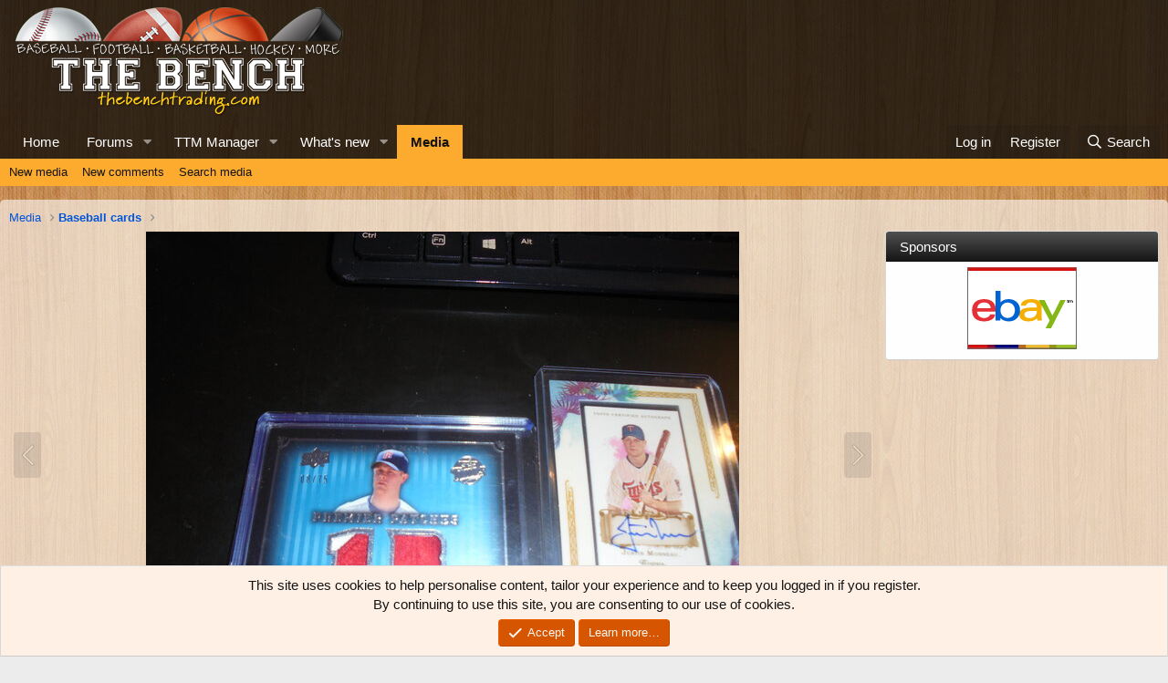

--- FILE ---
content_type: text/html; charset=utf-8
request_url: https://thebenchtrading.com/media/dsc01837-jpg.7072/
body_size: 13406
content:
<!DOCTYPE html>
<html id="XF" lang="en-US" dir="LTR"
	data-app="public"
	data-template="xfmg_media_view"
	data-container-key="xfmgCategory-1"
	data-content-key=""
	data-logged-in="false"
	data-cookie-prefix="xf_"
	data-csrf="1769208361,48348656b5e2055c7ce249abbb9bccb8"
	class="has-no-js template-xfmg_media_view"
	>
<head>
	<meta charset="utf-8" />
	<meta http-equiv="X-UA-Compatible" content="IE=Edge" />
	<meta name="viewport" content="width=device-width, initial-scale=1, viewport-fit=cover">

	
	
	


	<title>DSC01837.JPG | The Bench</title>


	<link rel="manifest" href="/webmanifest.php">
	
		<meta name="theme-color" content="rgba(0,0,0,0.75)" />
	

	<meta name="apple-mobile-web-app-title" content="The Bench">
	
		<link rel="apple-touch-icon" href="/data/assets/logo/bench-pwa-icon-192.png">
	

	
		<meta property="og:url" content="https://thebenchtrading.com/media/dsc01837-jpg.7072/" />
	
		<link rel="canonical" href="https://thebenchtrading.com/media/dsc01837-jpg.7072/" />
	
		
		<meta property="og:image" content="https://thebenchtrading.com/data/xfmg/thumbnail/7/7072-cdc4719f6093b267fa80686ba59abeb4.jpg?1612886756" />
		<meta property="twitter:image" content="https://thebenchtrading.com/data/xfmg/thumbnail/7/7072-cdc4719f6093b267fa80686ba59abeb4.jpg?1612886756" />
		<meta property="twitter:card" content="summary" />
	
	

	
		
	
	
	<meta property="og:site_name" content="The Bench" />


	
	
		
	
	
	<meta property="og:type" content="website" />


	
	
		
	
	
	
		<meta property="og:title" content="DSC01837.JPG" />
		<meta property="twitter:title" content="DSC01837.JPG" />
	


	
	
	
	

	
	

	


	<link rel="preload" href="/styles/fonts/fa/fa-regular-400.woff2?_v=5.15.3" as="font" type="font/woff2" crossorigin="anonymous" />


	<link rel="preload" href="/styles/fonts/fa/fa-solid-900.woff2?_v=5.15.3" as="font" type="font/woff2" crossorigin="anonymous" />


<link rel="preload" href="/styles/fonts/fa/fa-brands-400.woff2?_v=5.15.3" as="font" type="font/woff2" crossorigin="anonymous" />

	<link rel="stylesheet" href="/css.php?css=public%3Anormalize.css%2Cpublic%3Afa.css%2Cpublic%3Acore.less%2Cpublic%3Aapp.less&amp;s=2&amp;l=1&amp;d=1752691486&amp;k=b8dc2e09e42dd1abe281eb849029fee3ee7a33ab" />

	<link rel="stylesheet" href="/css.php?css=public%3Anotices.less%2Cpublic%3Arating_stars.less%2Cpublic%3Ashare_controls.less%2Cpublic%3Axfmg_media_list.less%2Cpublic%3Axfmg_media_view.less%2Cpublic%3Aextra.less&amp;s=2&amp;l=1&amp;d=1752691486&amp;k=68fc8ed790118b2b86fc80709256fdbfc650839b" />

	
		<script src="/js/xf/preamble.min.js?_v=ced09a10"></script>
	


	
		<link rel="icon" type="image/png" href="/styles/default/bench/favicon.png?1600153897" sizes="32x32" />
	
	
	<script async src="https://www.googletagmanager.com/gtag/js?id=G-BCK8ZSLW8D"></script>
	<script>
		window.dataLayer = window.dataLayer || [];
		function gtag(){dataLayer.push(arguments);}
		gtag('js', new Date());
		gtag('config', 'G-BCK8ZSLW8D', {
			// 
			
			
		});
	</script>

<script>
(function(w, d) {
 w.adthrive = w.adthrive || {};
 w.adthrive.cmd = w.adthrive.cmd || [];
 w.adthrive.plugin = 'adthrive-ads-1.0.50-manual';
 w.adthrive.host = 'ads.adthrive.com';
 var s = d.createElement('script');
 s.async = true;
 s.referrerpolicy='no-referrer-when-downgrade';
 s.src = 'https://' + w.adthrive.host + '/sites/611bf030d22ddccdd1beff49/ads.min.js?referrer=' + w.encodeURIComponent(w.location.href);
 var n = d.getElementsByTagName('script')[0];
 n.parentNode.insertBefore(s, n);
})(window, document);
</script>	
</head>
<body data-template="xfmg_media_view">
<!-- This creates a unique empty div for each user ID. This is being used by AdThrive. -->







<div class="user-id-1"></div>







<!-- End of unique empty div for each user ID. -->
<div class="p-pageWrapper" id="top">





<header class="p-header" id="header">
	<div class="p-header-inner">
		<div class="p-header-content">

			<div class="p-header-logo p-header-logo--image">
				<a href="https://thebenchtrading.com/">
					<img src="/styles/default/bench/logo.png?1625406515" srcset="/styles/default/bench/logo-2x.png?1625406515 2x" alt="The Bench"
						width="370" height="125" />
				</a>
			</div>

			
		</div>
	</div>
</header>





	<div class="p-navSticky p-navSticky--primary" data-xf-init="sticky-header">
		
	<nav class="p-nav">
		<div class="p-nav-inner">
			<button type="button" class="button--plain p-nav-menuTrigger button" data-xf-click="off-canvas" data-menu=".js-headerOffCanvasMenu" tabindex="0" aria-label="Menu"><span class="button-text">
				<i aria-hidden="true"></i>
			</span></button>

			<div class="p-nav-smallLogo">
				<a href="https://thebenchtrading.com/">
					<img src="/styles/default/bench/logo.png?1625406515" srcset="/styles/default/bench/logo-2x.png?1625406515 2x" alt="The Bench"
						width="370" height="125" />
				</a>
			</div>

			<div class="p-nav-scroller hScroller" data-xf-init="h-scroller" data-auto-scroll=".p-navEl.is-selected">
				<div class="hScroller-scroll">
					<ul class="p-nav-list js-offCanvasNavSource">
					
						<li>
							
	<div class="p-navEl " >
		

			
	
	<a href="https://thebenchtrading.com/"
		class="p-navEl-link "
		
		data-xf-key="1"
		data-nav-id="home">Home</a>


			

		
		
	</div>

						</li>
					
						<li>
							
	<div class="p-navEl " data-has-children="true">
		

			
	
	<a href="/forums/"
		class="p-navEl-link p-navEl-link--splitMenu "
		
		
		data-nav-id="forums">Forums</a>


			<a data-xf-key="2"
				data-xf-click="menu"
				data-menu-pos-ref="< .p-navEl"
				class="p-navEl-splitTrigger"
				role="button"
				tabindex="0"
				aria-label="Toggle expanded"
				aria-expanded="false"
				aria-haspopup="true"></a>

		
		
			<div class="menu menu--structural" data-menu="menu" aria-hidden="true">
				<div class="menu-content">
					
						
	
	
	<a href="/whats-new/posts/"
		class="menu-linkRow u-indentDepth0 js-offCanvasCopy "
		
		
		data-nav-id="newPosts">New posts</a>

	

					
						
	
	
	<a href="/search/?type=post"
		class="menu-linkRow u-indentDepth0 js-offCanvasCopy "
		
		
		data-nav-id="searchForums">Search forums</a>

	

					
				</div>
			</div>
		
	</div>

						</li>
					
						<li>
							
	<div class="p-navEl " data-has-children="true">
		

			
	
	<a href="/ttm/"
		class="p-navEl-link p-navEl-link--splitMenu "
		
		
		data-nav-id="sccttm">TTM Manager</a>


			<a data-xf-key="3"
				data-xf-click="menu"
				data-menu-pos-ref="< .p-navEl"
				class="p-navEl-splitTrigger"
				role="button"
				tabindex="0"
				aria-label="Toggle expanded"
				aria-expanded="false"
				aria-haspopup="true"></a>

		
		
			<div class="menu menu--structural" data-menu="menu" aria-hidden="true">
				<div class="menu-content">
					
						
	
	
	<a href="/ttm/players/"
		class="menu-linkRow u-indentDepth0 js-offCanvasCopy "
		
		
		data-nav-id="sccttmPlayers">Browse players</a>

	

					
				</div>
			</div>
		
	</div>

						</li>
					
						<li>
							
	<div class="p-navEl " data-has-children="true">
		

			
	
	<a href="/whats-new/"
		class="p-navEl-link p-navEl-link--splitMenu "
		
		
		data-nav-id="whatsNew">What's new</a>


			<a data-xf-key="4"
				data-xf-click="menu"
				data-menu-pos-ref="< .p-navEl"
				class="p-navEl-splitTrigger"
				role="button"
				tabindex="0"
				aria-label="Toggle expanded"
				aria-expanded="false"
				aria-haspopup="true"></a>

		
		
			<div class="menu menu--structural" data-menu="menu" aria-hidden="true">
				<div class="menu-content">
					
						
	
	
	<a href="/whats-new/posts/"
		class="menu-linkRow u-indentDepth0 js-offCanvasCopy "
		 rel="nofollow"
		
		data-nav-id="whatsNewPosts">New posts</a>

	

					
						
	
	
	<a href="/whats-new/media/"
		class="menu-linkRow u-indentDepth0 js-offCanvasCopy "
		 rel="nofollow"
		
		data-nav-id="xfmgWhatsNewNewMedia">New media</a>

	

					
						
	
	
	<a href="/whats-new/media-comments/"
		class="menu-linkRow u-indentDepth0 js-offCanvasCopy "
		 rel="nofollow"
		
		data-nav-id="xfmgWhatsNewMediaComments">New media comments</a>

	

					
						
	
	
	<a href="/whats-new/latest-activity"
		class="menu-linkRow u-indentDepth0 js-offCanvasCopy "
		 rel="nofollow"
		
		data-nav-id="latestActivity">Latest activity</a>

	

					
				</div>
			</div>
		
	</div>

						</li>
					
						<li>
							
	<div class="p-navEl is-selected" data-has-children="true">
		

			
	
	<a href="/media/"
		class="p-navEl-link p-navEl-link--splitMenu "
		
		
		data-nav-id="xfmg">Media</a>


			<a data-xf-key="5"
				data-xf-click="menu"
				data-menu-pos-ref="< .p-navEl"
				class="p-navEl-splitTrigger"
				role="button"
				tabindex="0"
				aria-label="Toggle expanded"
				aria-expanded="false"
				aria-haspopup="true"></a>

		
		
			<div class="menu menu--structural" data-menu="menu" aria-hidden="true">
				<div class="menu-content">
					
						
	
	
	<a href="/whats-new/media/"
		class="menu-linkRow u-indentDepth0 js-offCanvasCopy "
		 rel="nofollow"
		
		data-nav-id="xfmgNewMedia">New media</a>

	

					
						
	
	
	<a href="/whats-new/media-comments/"
		class="menu-linkRow u-indentDepth0 js-offCanvasCopy "
		 rel="nofollow"
		
		data-nav-id="xfmgNewComments">New comments</a>

	

					
						
	
	
	<a href="/search/?type=xfmg_media"
		class="menu-linkRow u-indentDepth0 js-offCanvasCopy "
		
		
		data-nav-id="xfmgSearchMedia">Search media</a>

	

					
				</div>
			</div>
		
	</div>

						</li>
					
					</ul>
				</div>
			</div>

			<div class="p-nav-opposite">
				<div class="p-navgroup p-account p-navgroup--guest">
					
						<a href="/login/" class="p-navgroup-link p-navgroup-link--textual p-navgroup-link--logIn"
							data-xf-click="overlay" data-follow-redirects="on">
							<span class="p-navgroup-linkText">Log in</span>
						</a>
						
							<a href="/register/" class="p-navgroup-link p-navgroup-link--textual p-navgroup-link--register"
								data-xf-click="overlay" data-follow-redirects="on">
								<span class="p-navgroup-linkText">Register</span>
							</a>
						
					
				</div>

				<div class="p-navgroup p-discovery">
					<a href="/whats-new/"
						class="p-navgroup-link p-navgroup-link--iconic p-navgroup-link--whatsnew"
						aria-label="What&#039;s new"
						title="What&#039;s new">
						<i aria-hidden="true"></i>
						<span class="p-navgroup-linkText">What's new</span>
					</a>

					
						<a href="/search/"
							class="p-navgroup-link p-navgroup-link--iconic p-navgroup-link--search"
							data-xf-click="menu"
							data-xf-key="/"
							aria-label="Search"
							aria-expanded="false"
							aria-haspopup="true"
							title="Search">
							<i aria-hidden="true"></i>
							<span class="p-navgroup-linkText">Search</span>
						</a>
						<div class="menu menu--structural menu--wide" data-menu="menu" aria-hidden="true">
							<form action="/search/search" method="post"
								class="menu-content"
								data-xf-init="quick-search">

								<h3 class="menu-header">Search</h3>
								
								<div class="menu-row">
									
										<div class="inputGroup inputGroup--joined">
											<input type="text" class="input" name="keywords" placeholder="Search…" aria-label="Search" data-menu-autofocus="true" />
											
			<select name="constraints" class="js-quickSearch-constraint input" aria-label="Search within">
				<option value="">Everywhere</option>
<option value="{&quot;search_type&quot;:&quot;xfmg_media&quot;}">Media</option>
<option value="{&quot;search_type&quot;:&quot;xfmg_comment&quot;}">Comments</option>
<option value="{&quot;search_type&quot;:&quot;xfmg_media&quot;,&quot;c&quot;:{&quot;categories&quot;:[1],&quot;child_categories&quot;:1}}">Media (this category)</option>
<option value="{&quot;search_type&quot;:&quot;xfmg_comment&quot;,&quot;c&quot;:{&quot;types&quot;:[&quot;xfmg_media&quot;],&quot;ids&quot;:[7072]}}">Comments (this media item)</option>

			</select>
		
										</div>
									
								</div>

								
								<div class="menu-row">
									<label class="iconic"><input type="checkbox"  name="c[title_only]" value="1" /><i aria-hidden="true"></i><span class="iconic-label">Search titles only</span></label>

								</div>
								
								<div class="menu-row">
									<div class="inputGroup">
										<span class="inputGroup-text" id="ctrl_search_menu_by_member">By:</span>
										<input type="text" class="input" name="c[users]" data-xf-init="auto-complete" placeholder="Member" aria-labelledby="ctrl_search_menu_by_member" />
									</div>
								</div>
								<div class="menu-footer">
									<span class="menu-footer-controls">
										<button type="submit" class="button--primary button button--icon button--icon--search"><span class="button-text">Search</span></button>
										<a href="/search/" class="button"><span class="button-text">Advanced search…</span></a>
									</span>
								</div>

								<input type="hidden" name="_xfToken" value="1769208361,48348656b5e2055c7ce249abbb9bccb8" />
							</form>
						</div>
					
				</div>
			</div>
		</div>
	</nav>

	</div>
	
	
		<div class="p-sectionLinks">
			<div class="p-sectionLinks-inner hScroller" data-xf-init="h-scroller">
				<div class="hScroller-scroll">
					<ul class="p-sectionLinks-list">
					
						<li>
							
	<div class="p-navEl " >
		

			
	
	<a href="/whats-new/media/"
		class="p-navEl-link "
		 rel="nofollow"
		data-xf-key="alt+1"
		data-nav-id="xfmgNewMedia">New media</a>


			

		
		
	</div>

						</li>
					
						<li>
							
	<div class="p-navEl " >
		

			
	
	<a href="/whats-new/media-comments/"
		class="p-navEl-link "
		 rel="nofollow"
		data-xf-key="alt+2"
		data-nav-id="xfmgNewComments">New comments</a>


			

		
		
	</div>

						</li>
					
						<li>
							
	<div class="p-navEl " >
		

			
	
	<a href="/search/?type=xfmg_media"
		class="p-navEl-link "
		
		data-xf-key="alt+3"
		data-nav-id="xfmgSearchMedia">Search media</a>


			

		
		
	</div>

						</li>
					
					</ul>
				</div>
			</div>
		</div>
	



<div class="offCanvasMenu offCanvasMenu--nav js-headerOffCanvasMenu" data-menu="menu" aria-hidden="true" data-ocm-builder="navigation">
	<div class="offCanvasMenu-backdrop" data-menu-close="true"></div>
	<div class="offCanvasMenu-content">
		<div class="offCanvasMenu-header">
			Menu
			<a class="offCanvasMenu-closer" data-menu-close="true" role="button" tabindex="0" aria-label="Close"></a>
		</div>
		
			<div class="p-offCanvasRegisterLink">
				<div class="offCanvasMenu-linkHolder">
					<a href="/login/" class="offCanvasMenu-link" data-xf-click="overlay" data-menu-close="true">
						Log in
					</a>
				</div>
				<hr class="offCanvasMenu-separator" />
				
					<div class="offCanvasMenu-linkHolder">
						<a href="/register/" class="offCanvasMenu-link" data-xf-click="overlay" data-menu-close="true">
							Register
						</a>
					</div>
					<hr class="offCanvasMenu-separator" />
				
			</div>
		
		<div class="js-offCanvasNavTarget"></div>
		<div class="offCanvasMenu-installBanner js-installPromptContainer" style="display: none;" data-xf-init="install-prompt">
			<div class="offCanvasMenu-installBanner-header">Install the app</div>
			<button type="button" class="js-installPromptButton button"><span class="button-text">Install</span></button>
			<template class="js-installTemplateIOS">
				<div class="overlay-title">How to install the app on iOS</div>
				<div class="block-body">
					<div class="block-row">
						<p>
							Follow along with the video below to see how to install our site as a web app on your home screen.
						</p>
						<p style="text-align: center">
							<video src="/styles/default/xenforo/add_to_home.mp4"
								width="280" height="480" autoplay loop muted playsinline></video>
						</p>
						<p>
							<small><strong>Note:</strong> This feature may not be available in some browsers.</small>
						</p>
					</div>
				</div>
			</template>
		</div>
	</div>
</div>

<div class="p-body">
	<div class="p-body-inner">
		<!--XF:EXTRA_OUTPUT-->

		

		

		
		
	
		<ul class="p-breadcrumbs "
			itemscope itemtype="https://schema.org/BreadcrumbList">
		
			

			
			

			

			
				
				
	<li itemprop="itemListElement" itemscope itemtype="https://schema.org/ListItem">
		<a href="/media/" itemprop="item">
			<span itemprop="name">Media</span>
		</a>
		<meta itemprop="position" content="1" />
	</li>

			
			
				
				
	<li itemprop="itemListElement" itemscope itemtype="https://schema.org/ListItem">
		<a href="/media/categories/baseball-cards.1/" itemprop="item">
			<span itemprop="name">Baseball cards</span>
		</a>
		<meta itemprop="position" content="2" />
	</li>

			

		
		</ul>
	

		


		
	<noscript class="js-jsWarning"><div class="blockMessage blockMessage--important blockMessage--iconic u-noJsOnly">JavaScript is disabled. For a better experience, please enable JavaScript in your browser before proceeding.</div></noscript>

		
	<div class="blockMessage blockMessage--important blockMessage--iconic js-browserWarning" style="display: none">You are using an out of date browser. It  may not display this or other websites correctly.<br />You should upgrade or use an <a href="https://www.google.com/chrome/" target="_blank" rel="noopener">alternative browser</a>.</div>


		

		<div class="p-body-main p-body-main--withSidebar ">
			
			<div class="p-body-contentCol"></div>
			
				<div class="p-body-sidebarCol"></div>
			

			

			<div class="p-body-content">
				
				
<div class="p-body-pageContent">






	

	
		
	

	

	
		
	

	






	
	
	
	
	
		
	
	
	


	
	
		
	
	
	


	
	
		
	
	
	


	







	
	
		
		
	
	


<div class="media">
	
		<a href="/media/dsc01672-jpg.7073/" class="media-button media-button--prev" data-xf-key="ArrowLeft"><i class="media-button-icon"></i></a>
	

	<div class="media-container"
		data-xf-init="image-noter"
		data-toggle-id="#js-noterToggle"
		data-edit-url="/media/dsc01837-jpg.7072/note-edit">

		
	
		<div class="media-container-image js-mediaContainerImage">
			
			
			
				
				<img src="/media/dsc01837-jpg.7072/full"
					 width="650" height="488"
					 alt="DSC01837.JPG" class="js-mediaImage" />
			
			
		</div>
	

	</div>

	
		<a href="/media/img_20210208_161655-jpg.7071/" class="media-button media-button--next" data-xf-key="ArrowRight"><i class="media-button-icon"></i></a>
	
</div>

<div class="block js-mediaInfoBlock">
	
	
		
		

		<div class="block-outer">
			<div class="block-outer-middle">
				<div class="itemList itemList--strip js-filmStrip">
					<a data-xf-click="inserter" data-replace=".js-filmStrip"
						tabindex="0" role="button"
						data-inserter-href="/media/dsc01837-jpg.7072/film-strip-jump?direction=prev&amp;jump_from_id=7075"
						rel="nofollow"
						class="js-filmStrip-button itemList-button itemList-button--prev">

						<i class="itemList-button-icon"></i>
					</a>

					
						<div class="js-filmStrip-item itemList-item">
							<a href="/media/dsc01452-jpg.7075/">
								<span class='xfmgThumbnail xfmgThumbnail--image xfmgThumbnail--fluid xfmgThumbnail--iconSmallest'>
			<img class='xfmgThumbnail-image' src='/data/xfmg/thumbnail/7/7075-0d502d33281873443430a194a1e1d5a5.jpg?1612886756' loading='lazy' width='300' height='300' alt='DSC01452.JPG' />
			<span class='xfmgThumbnail-icon'></span>
		</span>
							</a>
						</div>
					
						<div class="js-filmStrip-item itemList-item">
							<a href="/media/dsc01954-jpg.7074/">
								<span class='xfmgThumbnail xfmgThumbnail--image xfmgThumbnail--fluid xfmgThumbnail--iconSmallest'>
			<img class='xfmgThumbnail-image' src='/data/xfmg/thumbnail/7/7074-0bc78d0d4f1093c0abc5573ade66159a.jpg?1612886756' loading='lazy' width='300' height='300' alt='DSC01954.JPG' />
			<span class='xfmgThumbnail-icon'></span>
		</span>
							</a>
						</div>
					
						<div class="js-filmStrip-item itemList-item">
							<a href="/media/dsc01672-jpg.7073/">
								<span class='xfmgThumbnail xfmgThumbnail--image xfmgThumbnail--fluid xfmgThumbnail--iconSmallest'>
			<img class='xfmgThumbnail-image' src='/data/xfmg/thumbnail/7/7073-3e7332d1488049214918010c21d8db6c.jpg?1612886756' loading='lazy' width='300' height='300' alt='DSC01672.JPG' />
			<span class='xfmgThumbnail-icon'></span>
		</span>
							</a>
						</div>
					
						<div class="js-filmStrip-item itemList-item">
							<a href="/media/dsc01837-jpg.7072/">
								<span class='xfmgThumbnail xfmgThumbnail--image xfmgThumbnail--fluid xfmgThumbnail--iconSmallest is-selected'>
			<img class='xfmgThumbnail-image' src='/data/xfmg/thumbnail/7/7072-cdc4719f6093b267fa80686ba59abeb4.jpg?1612886756' loading='lazy' width='300' height='300' alt='DSC01837.JPG' />
			<span class='xfmgThumbnail-icon'></span>
		</span>
							</a>
						</div>
					
						<div class="js-filmStrip-item itemList-item">
							<a href="/media/img_20210208_161655-jpg.7071/">
								<span class='xfmgThumbnail xfmgThumbnail--image xfmgThumbnail--fluid xfmgThumbnail--iconSmallest'>
			<img class='xfmgThumbnail-image' src='/data/xfmg/thumbnail/7/7071-b2b2be2cdae667bf3f80cfbe3305151c.jpg?1612840711' loading='lazy' width='300' height='300' alt='IMG_20210208_161655.jpg' />
			<span class='xfmgThumbnail-icon'></span>
		</span>
							</a>
						</div>
					
						<div class="js-filmStrip-item itemList-item">
							<a href="/media/img_20210208_161722-jpg.7066/">
								<span class='xfmgThumbnail xfmgThumbnail--image xfmgThumbnail--fluid xfmgThumbnail--iconSmallest'>
			<img class='xfmgThumbnail-image' src='/data/xfmg/thumbnail/7/7066-c55238cd3c71d4764c10467cc74bfb5a.jpg?1612828102' loading='lazy' width='300' height='300' alt='IMG_20210208_161722.jpg' />
			<span class='xfmgThumbnail-icon'></span>
		</span>
							</a>
						</div>
					
						<div class="js-filmStrip-item itemList-item">
							<a href="/media/img_20210208_162736-jpg.7061/">
								<span class='xfmgThumbnail xfmgThumbnail--image xfmgThumbnail--fluid xfmgThumbnail--iconSmallest'>
			<img class='xfmgThumbnail-image' src='/data/xfmg/thumbnail/7/7061-1a82ad61ab224353d74ee8a8cd22df5b.jpg?1612828102' loading='lazy' width='300' height='300' alt='IMG_20210208_162736.jpg' />
			<span class='xfmgThumbnail-icon'></span>
		</span>
							</a>
						</div>
					

					<a data-xf-click="inserter" data-replace=".js-filmStrip"
						tabindex="0" role="button"
						data-inserter-href="/media/dsc01837-jpg.7072/film-strip-jump?direction=next&amp;jump_from_id=7061"
						rel="nofollow"
						class="js-filmStrip-button itemList-button itemList-button--next">

						<i class="itemList-button-icon"></i>
					</a>
				</div>
			</div>
		</div>
	


	<div class="block-container">
		<div class="block-body block-row xfmgInfoBlock">
			<div class="xfmgInfoBlock-title">
				<div class="contentRow contentRow--alignMiddle">
					<span class="contentRow-figure">
						<a href="/members/tankp.8277/" class="avatar avatar--s" data-user-id="8277" data-xf-init="member-tooltip">
			<img src="/data/avatars/s/8/8277.jpg?1600154624" srcset="/data/avatars/m/8/8277.jpg?1600154624 2x" alt="Tankp" class="avatar-u8277-s" width="48" height="48" loading="lazy" /> 
		</a>
					</span>
					<div class="contentRow-main">
						<h1 class="contentRow-title p-title-value">DSC01837.JPG</h1>
						<div class="contentRow-lesser p-description">
							<ul class="listInline listInline--bullet">
								<li><i class="fa--xf far fa-user" aria-hidden="true" title="Media owner"></i> <a href="/members/tankp.8277/" class="username  u-concealed" dir="auto" data-user-id="8277" data-xf-init="member-tooltip">Tankp</a></li>
								<li><i class="fa--xf far fa-clock" aria-hidden="true" title="Date added"></i> <time  class="u-dt" dir="auto" datetime="2021-02-09T10:57:29-0500" data-time="1612886249" data-date-string="Feb 9, 2021" data-time-string="10:57 AM" title="Feb 9, 2021 at 10:57 AM">Feb 9, 2021</time></li>
								
							</ul>
						</div>
					</div>
				</div>
			</div>

			
				<div class="xfmgInfoBlock-originallyFrom">
					Originally posted in: <a href="/posts/4001311/">Thread 'moving inventory guys and gals 10 more combos'</a>
				</div>
			

			

			

	


			

			<div class="reactionsBar js-reactionsList ">
				
			</div>
		</div>
	</div>

	<div class="block-outer block-outer--after">
		
	</div>
</div>


	<div class="columnContainer">
		<div class="columnContainer-comments">
			
	

	<div class="block block--messages"
		data-xf-init=""
		data-type="xfmg_comment"
		data-href="/inline-mod/">

		<div class="block-outer"></div>
		<div class="block-container"
			data-xf-init="select-to-quote"
			data-message-selector=".js-comment">

			<div class="block-body js-replyNewCommentContainer">
				
					<div class="blockMessage js-replyNoMessages">There are no comments to display.</div>
				
			</div>
		</div>

		<div class="block-outer block-outer--after">
			
			
		</div>
	</div>

	
	
	


		</div>

		<div class="columnContainer-sidebar">
			
	

	
		<div class="block">
			<div class="block-container">
				<h3 class="block-minorHeader">Media information</h3>
				<div class="block-body block-row">
					
		
			<dl class="pairs pairs--justified">
				<dt>Category</dt>
				<dd><a href="/media/categories/baseball-cards.1/">Baseball cards</a></dd>
			</dl>
		
		

		<dl class="pairs pairs--justified">
			<dt>Added by</dt>
			<dd><a href="/members/tankp.8277/" class="username " dir="auto" data-user-id="8277" data-xf-init="member-tooltip">Tankp</a></dd>
		</dl>

		<dl class="pairs pairs--justified">
			<dt>Date added</dt>
			<dd><time  class="u-dt" dir="auto" datetime="2021-02-09T10:57:29-0500" data-time="1612886249" data-date-string="Feb 9, 2021" data-time-string="10:57 AM" title="Feb 9, 2021 at 10:57 AM">Feb 9, 2021</time></dd>
		</dl>

		<dl class="pairs pairs--justified">
			<dt>View count</dt>
			<dd>450</dd>
		</dl>

		<dl class="pairs pairs--justified">
			<dt>Comment count</dt>
			<dd>0</dd>
		</dl>

		<dl class="pairs pairs--justified">
			<dt>Rating</dt>
			<dd>
				
	<span class="ratingStarsRow ratingStarsRow--textBlock">
		
	

	<span class="ratingStars " title="0.00 star(s)">
		<span class="ratingStars-star"></span>
		<span class="ratingStars-star"></span>
		<span class="ratingStars-star"></span>
		<span class="ratingStars-star"></span>
		<span class="ratingStars-star"></span>
		<span class="u-srOnly">0.00 star(s)</span>
	</span>

		<span class="ratingStarsRow-text">
			0 ratings
		</span>
	</span>

			</dd>
		</dl>

		

	

	
				</div>
			</div>
		</div>
	


			
	
	
		
	


			
	


			
	
		
		
			
				<div class="block">
					<div class="block-container">
						<h3 class="block-minorHeader">Image metadata</h3>
						<div class="block-body block-row">
							
								
			
				<dl class="pairs pairs--justified">
					<dt>Device</dt>
					<dd>
						SONY DSC-W810
					</dd>
				</dl>
			
			
				<dl class="pairs pairs--justified">
					<dt>Aperture</dt>
					<dd>
						ƒ/3.5
					</dd>
				</dl>
			
			
				<dl class="pairs pairs--justified">
					<dt>Focal length</dt>
					<dd>
						4.6 mm
					</dd>
				</dl>
			
			
				<dl class="pairs pairs--justified">
					<dt>Exposure time</dt>
					<dd>
						1/30 second(s)
					</dd>
				</dl>
			
			
				<dl class="pairs pairs--justified">
					<dt>ISO</dt>
					<dd>
						100
					</dd>
				</dl>
			
			
			
				<dl class="pairs pairs--justified">
					<dt>Filename</dt>
					<dd>
						DSC01837.JPG
					</dd>
				</dl>
			
			
				<dl class="pairs pairs--justified">
					<dt>File size</dt>
					<dd>
						6.8 MB
					</dd>
				</dl>
			
			
				<dl class="pairs pairs--justified">
					<dt>Date taken</dt>
					<dd>
						Wed, 11 November 2020 3:14 PM
					</dd>
				</dl>
			
			
				<dl class="pairs pairs--justified">
					<dt>Dimensions</dt>
					<dd>
						5152px x 3864px
					</dd>
				</dl>
			
		
							
						</div>
					</div>
				</div>
			
		
	


			
	


			
	
		<div class="block">
			<div class="block-container">
				
					
						<h3 class="block-minorHeader">Share this media</h3>
						<div class="block-body block-row block-row--separated">
							
								

	
		

		<div class="shareButtons shareButtons--iconic" data-xf-init="share-buttons" data-page-url="" data-page-title="" data-page-desc="" data-page-image="">
			

			<div class="shareButtons-buttons">
				
					
						<a class="shareButtons-button shareButtons-button--brand shareButtons-button--facebook" data-href="https://www.facebook.com/sharer.php?u={url}">
							<i aria-hidden="true"></i>
							<span>Facebook</span>
						</a>
					

					
						<a class="shareButtons-button shareButtons-button--brand shareButtons-button--twitter" data-href="https://twitter.com/intent/tweet?url={url}&amp;text={title}">
							<svg xmlns="http://www.w3.org/2000/svg" height="1em" viewBox="0 0 512 512" class=""><!--! Font Awesome Free 6.4.2 by @fontawesome - https://fontawesome.com License - https://fontawesome.com/license (Commercial License) Copyright 2023 Fonticons, Inc. --><path d="M389.2 48h70.6L305.6 224.2 487 464H345L233.7 318.6 106.5 464H35.8L200.7 275.5 26.8 48H172.4L272.9 180.9 389.2 48zM364.4 421.8h39.1L151.1 88h-42L364.4 421.8z"/></svg> <span>X (Twitter)</span>
						</a>
					

					
						<a class="shareButtons-button shareButtons-button--brand shareButtons-button--reddit" data-href="https://reddit.com/submit?url={url}&amp;title={title}">
							<i aria-hidden="true"></i>
							<span>Reddit</span>
						</a>
					

					
						<a class="shareButtons-button shareButtons-button--brand shareButtons-button--pinterest" data-href="https://pinterest.com/pin/create/bookmarklet/?url={url}&amp;description={title}&amp;media={image}">
							<i aria-hidden="true"></i>
							<span>Pinterest</span>
						</a>
					

					
						<a class="shareButtons-button shareButtons-button--brand shareButtons-button--tumblr" data-href="https://www.tumblr.com/widgets/share/tool?canonicalUrl={url}&amp;title={title}">
							<i aria-hidden="true"></i>
							<span>Tumblr</span>
						</a>
					

					
						<a class="shareButtons-button shareButtons-button--brand shareButtons-button--whatsApp" data-href="https://api.whatsapp.com/send?text={title}&nbsp;{url}">
							<i aria-hidden="true"></i>
							<span>WhatsApp</span>
						</a>
					

					
						<a class="shareButtons-button shareButtons-button--email" data-href="mailto:?subject={title}&amp;body={url}">
							<i aria-hidden="true"></i>
							<span>Email</span>
						</a>
					

					
						<a class="shareButtons-button shareButtons-button--share is-hidden"
							data-xf-init="web-share"
							data-title="" data-text="" data-url=""
							data-hide=".shareButtons-button:not(.shareButtons-button--share)">

							<i aria-hidden="true"></i>
							<span>Share</span>
						</a>
					

					
						<a class="shareButtons-button shareButtons-button--link is-hidden" data-clipboard="{url}">
							<i aria-hidden="true"></i>
							<span>Link</span>
						</a>
					
				
			</div>
		</div>
	

							
						</div>
					
					
						<div class="block-body block-row block-row--separated">
							
								
									
	

	

	<div class="shareInput" data-xf-init="share-input" data-success-text="Link copied to clipboard.">
		
			<label class="shareInput-label" for="_xfUid-1-1769208361">Copy image link</label>
		
		<div class="inputGroup inputGroup--joined">
			<div class="shareInput-button inputGroup-text js-shareButton is-hidden"
				data-xf-init="tooltip" title="Copy to clipboard">

				<i aria-hidden="true"></i>
			</div>
			<input type="text" class="input shareInput-input js-shareInput" readonly="readonly" value="https://thebenchtrading.com/media/dsc01837-jpg.7072/full" id="_xfUid-1-1769208361" />
		</div>
	</div>


									
	

	

	<div class="shareInput" data-xf-init="share-input" data-success-text="">
		
			<label class="shareInput-label" for="_xfUid-2-1769208361">Copy image BB code</label>
		
		<div class="inputGroup inputGroup--joined">
			<div class="shareInput-button inputGroup-text js-shareButton is-hidden"
				data-xf-init="tooltip" title="Copy to clipboard">

				<i aria-hidden="true"></i>
			</div>
			<input type="text" class="input shareInput-input js-shareInput" readonly="readonly" value="[IMG width=&quot;650px&quot; height=&quot;488px&quot;]https://thebenchtrading.com/media/dsc01837-jpg.7072/full[/IMG]" id="_xfUid-2-1769208361" />
		</div>
	</div>

								

								
									
	

	

	<div class="shareInput" data-xf-init="share-input" data-success-text="">
		
			<label class="shareInput-label" for="_xfUid-3-1769208361">Copy URL BB code with thumbnail</label>
		
		<div class="inputGroup inputGroup--joined">
			<div class="shareInput-button inputGroup-text js-shareButton is-hidden"
				data-xf-init="tooltip" title="Copy to clipboard">

				<i aria-hidden="true"></i>
			</div>
			<input type="text" class="input shareInput-input js-shareInput" readonly="readonly" value="[URL=&quot;https://thebenchtrading.com/media/dsc01837-jpg.7072/&quot;][IMG width=&quot;300px&quot; height=&quot;300px&quot;]https://thebenchtrading.com/data/xfmg/thumbnail/7/7072-cdc4719f6093b267fa80686ba59abeb4.jpg?1612886756[/IMG][/URL]" id="_xfUid-3-1769208361" />
		</div>
	</div>

								

								
	

	

	<div class="shareInput" data-xf-init="share-input" data-success-text="">
		
			<label class="shareInput-label" for="_xfUid-4-1769208361">Copy GALLERY BB code</label>
		
		<div class="inputGroup inputGroup--joined">
			<div class="shareInput-button inputGroup-text js-shareButton is-hidden"
				data-xf-init="tooltip" title="Copy to clipboard">

				<i aria-hidden="true"></i>
			</div>
			<input type="text" class="input shareInput-input js-shareInput" readonly="readonly" value="[GALLERY=media, 7072][/GALLERY]" id="_xfUid-4-1769208361" />
		</div>
	</div>

							
						</div>
					
				
			</div>
		</div>
	

		</div>
	</div>
</div>

				
			</div>

			
				<div class="p-body-sidebar">
					
					

						<div class="block">
		<div class="block-container"  data-widget-id="11" data-widget-key="ebay" data-widget-definition="html">
			
				<h3 class="block-minorHeader">Sponsors</h3>
			
			<div class="block-body block-row">
				<div style="text-align: center">
<p>
<a href="https://ebay.com" target="_blank"><img src="/styles/default/ebay/default_120x90.jpg" /></a>
</div>
			</div>
		</div>
	</div>



	<div class="block" data-widget-id="7" data-widget-key="forum_overview_new_posts" data-widget-definition="new_posts">
		<div class="block-container">
			
				<h3 class="block-minorHeader">
					<a href="/whats-new/posts/?skip=1" rel="nofollow">Latest posts and bumps</a>
				</h3>
				<ul class="block-body">
					
						
							<li class="block-row">
								
	<div class="contentRow">
		<div class="contentRow-figure">
			<a href="/members/yankeesfan0428.23672/" class="avatar avatar--xxs" data-user-id="23672" data-xf-init="member-tooltip">
			<img src="/data/avatars/s/23/23672.jpg?1712160368"  alt="YankeesFan0428" class="avatar-u23672-s" width="48" height="48" loading="lazy" /> 
		</a>
		</div>
		<div class="contentRow-main contentRow-main--close">
			
				<a href="/threads/skenes-auto-break-complete-2025-panini-select-baseball-hobby-team-auction-style-group-box-break.493382/post-4255550">Skenes Auto!!! Break Complete! 2025 Panini Select Baseball Hobby Team Auction Style Group Box Break</a>
			

			<div class="contentRow-minor contentRow-minor--hideLinks">
				<ul class="listInline listInline--bullet">
					
						<li>Latest: YankeesFan0428</li>
						<li><time  class="u-dt" dir="auto" datetime="2026-01-23T17:37:32-0500" data-time="1769207852" data-date-string="Jan 23, 2026" data-time-string="5:37 PM" title="Jan 23, 2026 at 5:37 PM">8 minutes ago</time></li>
					
				</ul>
			</div>
			<div class="contentRow-minor contentRow-minor--hideLinks">
				<a href="/forums/group-breaks.154/">Group breaks</a>
			</div>
		</div>
	</div>

							</li>
						
							<li class="block-row">
								
	<div class="contentRow">
		<div class="contentRow-figure">
			<a href="/members/mpsquals.2859/" class="avatar avatar--xxs avatar--default avatar--default--dynamic" data-user-id="2859" data-xf-init="member-tooltip" style="background-color: #339999; color: #061313">
			<span class="avatar-u2859-s" role="img" aria-label="mpsquals">M</span> 
		</a>
		</div>
		<div class="contentRow-main contentRow-main--close">
			
				<a href="/threads/upper-deck-sp-singles.493473/post-4255549">Upper Deck SP singles</a>
			

			<div class="contentRow-minor contentRow-minor--hideLinks">
				<ul class="listInline listInline--bullet">
					
						<li>Latest: mpsquals</li>
						<li><time  class="u-dt" dir="auto" datetime="2026-01-23T17:36:26-0500" data-time="1769207786" data-date-string="Jan 23, 2026" data-time-string="5:36 PM" title="Jan 23, 2026 at 5:36 PM">9 minutes ago</time></li>
					
				</ul>
			</div>
			<div class="contentRow-minor contentRow-minor--hideLinks">
				<a href="/forums/baseball-set-builders-wantlists.59/">Baseball Set Builders Wantlists</a>
			</div>
		</div>
	</div>

							</li>
						
							<li class="block-row">
								
	<div class="contentRow">
		<div class="contentRow-figure">
			<a href="/members/bdmartin.17019/" class="avatar avatar--xxs avatar--default avatar--default--dynamic" data-user-id="17019" data-xf-init="member-tooltip" style="background-color: #993366; color: #df9fbf">
			<span class="avatar-u17019-s" role="img" aria-label="bdmartin">B</span> 
		</a>
		</div>
		<div class="contentRow-main contentRow-main--close">
			
				<a href="/threads/getting-loaded-up-on-bryce-harper-40-to-50-different-avail.493471/post-4255547">getting loaded up on Bryce Harper 40 to 50 different avail.</a>
			

			<div class="contentRow-minor contentRow-minor--hideLinks">
				<ul class="listInline listInline--bullet">
					
						<li>Latest: bdmartin</li>
						<li><time  class="u-dt" dir="auto" datetime="2026-01-23T17:06:20-0500" data-time="1769205980" data-date-string="Jan 23, 2026" data-time-string="5:06 PM" title="Jan 23, 2026 at 5:06 PM">39 minutes ago</time></li>
					
				</ul>
			</div>
			<div class="contentRow-minor contentRow-minor--hideLinks">
				<a href="/forums/baseball-for-trade-sale.9/">Baseball For Trade/Sale</a>
			</div>
		</div>
	</div>

							</li>
						
							<li class="block-row">
								
	<div class="contentRow">
		<div class="contentRow-figure">
			<a href="/members/calsp3.14934/" class="avatar avatar--xxs" data-user-id="14934" data-xf-init="member-tooltip">
			<img src="/data/avatars/s/14/14934.jpg?1635796136"  alt="calsp3" class="avatar-u14934-s" width="48" height="48" loading="lazy" /> 
		</a>
		</div>
		<div class="contentRow-main contentRow-main--close">
			
				<a href="/threads/2025-topps-chrome-set-2-19-300-chrome-update-99-200.493194/post-4255543">2025 Topps Chrome Set #2 19/300 &amp; Chrome Update 99/200</a>
			

			<div class="contentRow-minor contentRow-minor--hideLinks">
				<ul class="listInline listInline--bullet">
					
						<li>Latest: calsp3</li>
						<li><time  class="u-dt" dir="auto" datetime="2026-01-23T16:04:06-0500" data-time="1769202246" data-date-string="Jan 23, 2026" data-time-string="4:04 PM" title="Jan 23, 2026 at 4:04 PM">Today at 4:04 PM</time></li>
					
				</ul>
			</div>
			<div class="contentRow-minor contentRow-minor--hideLinks">
				<a href="/forums/baseball-set-builders-wantlists.59/">Baseball Set Builders Wantlists</a>
			</div>
		</div>
	</div>

							</li>
						
							<li class="block-row">
								
	<div class="contentRow">
		<div class="contentRow-figure">
			<a href="/members/lemmer.36430/" class="avatar avatar--xxs" data-user-id="36430" data-xf-init="member-tooltip">
			<img src="/data/avatars/s/36/36430.jpg?1764977337"  alt="lemmer" class="avatar-u36430-s" width="48" height="48" loading="lazy" /> 
		</a>
		</div>
		<div class="contentRow-main contentRow-main--close">
			
				<a href="/threads/need-2025-bowman-chrome-inserts-base-and-prospects-plus-megas-and-lasers.492471/post-4255542">Need  2025 Bowman Chrome Inserts,Base and Prospects plus Megas and Lasers</a>
			

			<div class="contentRow-minor contentRow-minor--hideLinks">
				<ul class="listInline listInline--bullet">
					
						<li>Latest: lemmer</li>
						<li><time  class="u-dt" dir="auto" datetime="2026-01-23T15:48:53-0500" data-time="1769201333" data-date-string="Jan 23, 2026" data-time-string="3:48 PM" title="Jan 23, 2026 at 3:48 PM">Today at 3:48 PM</time></li>
					
				</ul>
			</div>
			<div class="contentRow-minor contentRow-minor--hideLinks">
				<a href="/forums/baseball-set-builders-wantlists.59/">Baseball Set Builders Wantlists</a>
			</div>
		</div>
	</div>

							</li>
						
							<li class="block-row">
								
	<div class="contentRow">
		<div class="contentRow-figure">
			<a href="/members/kirbyfan34.8518/" class="avatar avatar--xxs" data-user-id="8518" data-xf-init="member-tooltip">
			<img src="/data/avatars/s/8/8518.jpg?1600154649"  alt="Kirbyfan34" class="avatar-u8518-s" width="48" height="48" loading="lazy" /> 
		</a>
		</div>
		<div class="contentRow-main contentRow-main--close">
			
				<a href="/threads/so-topps-pulled-a-fast-one.493470/post-4255541">So Topps pulled a fast one</a>
			

			<div class="contentRow-minor contentRow-minor--hideLinks">
				<ul class="listInline listInline--bullet">
					
						<li>Latest: Kirbyfan34</li>
						<li><time  class="u-dt" dir="auto" datetime="2026-01-23T15:32:19-0500" data-time="1769200339" data-date-string="Jan 23, 2026" data-time-string="3:32 PM" title="Jan 23, 2026 at 3:32 PM">Today at 3:32 PM</time></li>
					
				</ul>
			</div>
			<div class="contentRow-minor contentRow-minor--hideLinks">
				<a href="/forums/hobby-talk.52/">Hobby talk</a>
			</div>
		</div>
	</div>

							</li>
						
							<li class="block-row">
								
	<div class="contentRow">
		<div class="contentRow-figure">
			<a href="/members/card_junkie8.33051/" class="avatar avatar--xxs" data-user-id="33051" data-xf-init="member-tooltip">
			<img src="/data/avatars/s/33/33051.jpg?1751992571"  alt="Card_junkie8" class="avatar-u33051-s" width="48" height="48" loading="lazy" /> 
		</a>
		</div>
		<div class="contentRow-main contentRow-main--close">
			
				<a href="/threads/nba-f-t-updated-list.493469/post-4255540">NBA F/T updated list</a>
			

			<div class="contentRow-minor contentRow-minor--hideLinks">
				<ul class="listInline listInline--bullet">
					
						<li>Latest: Card_junkie8</li>
						<li><time  class="u-dt" dir="auto" datetime="2026-01-23T15:30:59-0500" data-time="1769200259" data-date-string="Jan 23, 2026" data-time-string="3:30 PM" title="Jan 23, 2026 at 3:30 PM">Today at 3:30 PM</time></li>
					
				</ul>
			</div>
			<div class="contentRow-minor contentRow-minor--hideLinks">
				<a href="/forums/basketball-for-trade-sale.11/">Basketball For Trade/Sale</a>
			</div>
		</div>
	</div>

							</li>
						
							<li class="block-row">
								
	<div class="contentRow">
		<div class="contentRow-figure">
			<a href="/members/7timecy.3005/" class="avatar avatar--xxs" data-user-id="3005" data-xf-init="member-tooltip">
			<img src="/data/avatars/s/3/3005.jpg?1600153770"  alt="7timecy" class="avatar-u3005-s" width="48" height="48" loading="lazy" /> 
		</a>
		</div>
		<div class="contentRow-main contentRow-main--close">
			
				<a href="/threads/trade-list-updated-1-23-26.492997/post-4255539">Trade list updated 1/23/26</a>
			

			<div class="contentRow-minor contentRow-minor--hideLinks">
				<ul class="listInline listInline--bullet">
					
						<li>Latest: 7timecy</li>
						<li><time  class="u-dt" dir="auto" datetime="2026-01-23T15:30:00-0500" data-time="1769200200" data-date-string="Jan 23, 2026" data-time-string="3:30 PM" title="Jan 23, 2026 at 3:30 PM">Today at 3:30 PM</time></li>
					
				</ul>
			</div>
			<div class="contentRow-minor contentRow-minor--hideLinks">
				<a href="/forums/baseball-for-trade-sale.9/">Baseball For Trade/Sale</a>
			</div>
		</div>
	</div>

							</li>
						
					
				</ul>
			
		</div>
	</div>



<div class="block" data-widget-section="onlineNow" data-widget-id="6" data-widget-key="forum_overview_members_online" data-widget-definition="members_online">
	<div class="block-container">
		<h3 class="block-minorHeader"><a href="/online/">Members online</a></h3>
		<div class="block-body">
			
				<div class="block-row block-row--minor">
			

				
					<ul class="listInline listInline--comma">
						<li><a href="/members/who765.7780/" class="username " dir="auto" data-user-id="7780" data-xf-init="member-tooltip">who765</a></li><li><a href="/members/grapler135s.4473/" class="username " dir="auto" data-user-id="4473" data-xf-init="member-tooltip">grapler135s</a></li><li><a href="/members/fenway1112.8213/" class="username " dir="auto" data-user-id="8213" data-xf-init="member-tooltip">Fenway1112</a></li><li><a href="/members/brettfan.4234/" class="username " dir="auto" data-user-id="4234" data-xf-init="member-tooltip">Brettfan</a></li><li><a href="/members/shanomi.5458/" class="username " dir="auto" data-user-id="5458" data-xf-init="member-tooltip">shanomi</a></li><li><a href="/members/yankeesfan0428.23672/" class="username " dir="auto" data-user-id="23672" data-xf-init="member-tooltip">YankeesFan0428</a></li><li><a href="/members/dubby25.12942/" class="username " dir="auto" data-user-id="12942" data-xf-init="member-tooltip">dubby25</a></li><li><a href="/members/boots.1374/" class="username " dir="auto" data-user-id="1374" data-xf-init="member-tooltip">Boots</a></li><li><a href="/members/mpsquals.2859/" class="username " dir="auto" data-user-id="2859" data-xf-init="member-tooltip">mpsquals</a></li><li><a href="/members/biggun61.3460/" class="username " dir="auto" data-user-id="3460" data-xf-init="member-tooltip">biggun61</a></li><li><a href="/members/symphonicmetal.11991/" class="username " dir="auto" data-user-id="11991" data-xf-init="member-tooltip">SymphonicMetal</a></li><li><a href="/members/easy-mike.8349/" class="username " dir="auto" data-user-id="8349" data-xf-init="member-tooltip">easy mike</a></li><li><a href="/members/scobes.7971/" class="username " dir="auto" data-user-id="7971" data-xf-init="member-tooltip">Scobes</a></li><li><a href="/members/larryg.13162/" class="username " dir="auto" data-user-id="13162" data-xf-init="member-tooltip">LarryG</a></li><li><a href="/members/jojobinks.15674/" class="username " dir="auto" data-user-id="15674" data-xf-init="member-tooltip">JoJoBinks</a></li><li><a href="/members/greglloyd.3206/" class="username " dir="auto" data-user-id="3206" data-xf-init="member-tooltip">greglloyd</a></li><li><a href="/members/parrrp.11622/" class="username " dir="auto" data-user-id="11622" data-xf-init="member-tooltip">parrrp</a></li><li><a href="/members/chet.8702/" class="username " dir="auto" data-user-id="8702" data-xf-init="member-tooltip">chet</a></li>
					</ul>
					
				
			</div>
		</div>
		<div class="block-footer">
			<span class="block-footer-counter">Total:&nbsp;294 (members:&nbsp;20, guests:&nbsp;274)</span>
		</div>
	</div>
</div>
					

					
				</div>
			
		</div>

		

		
	
		<ul class="p-breadcrumbs p-breadcrumbs--bottom"
			itemscope itemtype="https://schema.org/BreadcrumbList">
		
			

			
			

			

			
				
				
	<li itemprop="itemListElement" itemscope itemtype="https://schema.org/ListItem">
		<a href="/media/" itemprop="item">
			<span itemprop="name">Media</span>
		</a>
		<meta itemprop="position" content="1" />
	</li>

			
			
				
				
	<li itemprop="itemListElement" itemscope itemtype="https://schema.org/ListItem">
		<a href="/media/categories/baseball-cards.1/" itemprop="item">
			<span itemprop="name">Baseball cards</span>
		</a>
		<meta itemprop="position" content="2" />
	</li>

			

		
		</ul>
	


		

	</div>
</div>

<footer class="p-footer" id="footer">
	<div class="p-footer-inner">

		<div class="p-footer-row">
			
				<div class="p-footer-row-main">
					<ul class="p-footer-linkList">
					
						
						
							<li><a href="/misc/style" data-xf-click="overlay"
								data-xf-init="tooltip" title="Style chooser" rel="nofollow">
								<i class="fa--xf far fa-paint-brush" aria-hidden="true"></i> The Bench 2.0
							</a></li>
						
						
					
					</ul>
				</div>
			
			<div class="p-footer-row-opposite">
				<ul class="p-footer-linkList">
					
						
							<li><a href="/misc/contact" data-xf-click="overlay">Contact us</a></li>
						
					

					
						<li><a href="/help/terms/">Terms and rules</a></li>
					

					
						<li><a href="/help/privacy-policy/">Privacy policy</a></li>
					

					
						<li><a href="/help/">Help</a></li>
					

					
						<li><a href="https://thebenchtrading.com/">Home</a></li>
					

					<li><a href="/forums/-/index.rss" target="_blank" class="p-footer-rssLink" title="RSS"><span aria-hidden="true"><i class="fa--xf far fa-rss" aria-hidden="true"></i><span class="u-srOnly">RSS</span></span></a></li>
				</ul>
			</div>
		</div>

		
			<div class="p-footer-copyright">
			
				<a href="https://xenforo.com" class="u-concealed" dir="ltr" target="_blank" rel="sponsored noopener">Community platform by XenForo<sup>&reg;</sup> <span class="copyright">&copy; 2010-2024 XenForo Ltd.</span></a>
				---- Disclaimer: Links on this page pointing to Amazon, eBay and other sites may include affiliate code. If you click them and make a purchase, we may earn a small commission.  <div>Parts of this site powered by <a href="https://sportscardclub.com" class="u-concealed" target="_blank" rel="sponsored noopener">Sports Card Club</a>. (<a href="https://sportscardclub.com/software/details?products=sccttm,scct,scctm" class="u-concealed" target="_blank" rel="nofollow noopener">Details</a>)</div>
			
			</div>
		

		
	</div>
</footer>

</div> <!-- closing p-pageWrapper -->

<div class="u-bottomFixer js-bottomFixTarget">
	
	
		
	
		
		
		

		<ul class="notices notices--bottom_fixer  js-notices"
			data-xf-init="notices"
			data-type="bottom_fixer"
			data-scroll-interval="6">

			
				
	<li class="notice js-notice notice--primary notice--cookie"
		data-notice-id="-1"
		data-delay-duration="0"
		data-display-duration="0"
		data-auto-dismiss="0"
		data-visibility="">

		
		<div class="notice-content">
			
			
	<div class="u-alignCenter">
		This site uses cookies to help personalise content, tailor your experience and to keep you logged in if you register.<br />
By continuing to use this site, you are consenting to our use of cookies.
	</div>

	<div class="u-inputSpacer u-alignCenter">
		<a href="/account/dismiss-notice" class="js-noticeDismiss button--notice button button--icon button--icon--confirm"><span class="button-text">Accept</span></a>
		<a href="/help/cookies" class="button--notice button"><span class="button-text">Learn more…</span></a>
	</div>

		</div>
	</li>

			
		</ul>
	

	
</div>

<div class="u-navButtons js-navButtons" data-trigger-type="up">
	<a href="javascript:" class="button--scroll button"><span class="button-text"><i class="fa--xf far fa-arrow-left" aria-hidden="true"></i><span class="u-srOnly">Back</span></span></a>
</div>


	<div class="u-scrollButtons js-scrollButtons" data-trigger-type="up">
		<a href="#top" class="button--scroll button" data-xf-click="scroll-to"><span class="button-text"><i class="fa--xf far fa-arrow-up" aria-hidden="true"></i><span class="u-srOnly">Top</span></span></a>
		
	</div>



	<script src="/js/vendor/jquery/jquery-3.5.1.min.js?_v=ced09a10"></script>
	<script src="/js/vendor/vendor-compiled.js?_v=ced09a10"></script>
	<script src="/js/xf/core-compiled.js?_v=ced09a10"></script>
	<script src="/js/xfmg/image_noter-compiled.js?_v=ced09a10"></script>
<script src="/js/xfmg/film_strip.min.js?_v=ced09a10"></script>
<script src="/js/xf/notice.min.js?_v=ced09a10"></script>


	<script>
		jQuery.extend(true, XF.config, {
			// 
			userId: 0,
			enablePush: true,
			pushAppServerKey: 'BHiMnJu2T+41nl1hbcjJGCIR/QNIQBnjZtBR6JaF0BHtXOA8gs9yu7/ZT8VTS5SMljON3KRJEwhDcpplAZ05uis=',
			url: {
				fullBase: 'https://thebenchtrading.com/',
				basePath: '/',
				css: '/css.php?css=__SENTINEL__&s=2&l=1&d=1752691486',
				keepAlive: '/login/keep-alive'
			},
			cookie: {
				path: '/',
				domain: '',
				prefix: 'xf_',
				secure: true,
				consentMode: 'simple',
				consented: ["optional","_third_party"]
			},
			cacheKey: '0d88aa5b4fc34c045a1ce666ae9f2a35',
			csrf: '1769208361,48348656b5e2055c7ce249abbb9bccb8',
			js: {"\/js\/xfmg\/image_noter-compiled.js?_v=ced09a10":true,"\/js\/xfmg\/film_strip.min.js?_v=ced09a10":true,"\/js\/xf\/notice.min.js?_v=ced09a10":true},
			css: {"public:notices.less":true,"public:rating_stars.less":true,"public:share_controls.less":true,"public:xfmg_media_list.less":true,"public:xfmg_media_view.less":true,"public:extra.less":true},
			time: {
				now: 1769208361,
				today: 1769144400,
				todayDow: 5,
				tomorrow: 1769230800,
				yesterday: 1769058000,
				week: 1768626000
			},
			borderSizeFeature: '3px',
			fontAwesomeWeight: 'r',
			enableRtnProtect: true,
			
			enableFormSubmitSticky: true,
			uploadMaxFilesize: 33554432,
			allowedVideoExtensions: ["m4v","mov","mp4","mp4v","mpeg","mpg","ogv","webm"],
			allowedAudioExtensions: ["mp3","opus","ogg","wav"],
			shortcodeToEmoji: true,
			visitorCounts: {
				conversations_unread: '0',
				alerts_unviewed: '0',
				total_unread: '0',
				title_count: true,
				icon_indicator: true
			},
			jsState: {},
			publicMetadataLogoUrl: '/styles/default/bench/og-logo.png?1600153897',
			publicPushBadgeUrl: '/styles/default/xenforo/bell.png'
		});

		jQuery.extend(XF.phrases, {
			// 
			date_x_at_time_y: "{date} at {time}",
			day_x_at_time_y:  "{day} at {time}",
			yesterday_at_x:   "Yesterday at {time}",
			x_minutes_ago:    "{minutes} minutes ago",
			one_minute_ago:   "1 minute ago",
			a_moment_ago:     "A moment ago",
			today_at_x:       "Today at {time}",
			in_a_moment:      "In a moment",
			in_a_minute:      "In a minute",
			in_x_minutes:     "In {minutes} minutes",
			later_today_at_x: "Later today at {time}",
			tomorrow_at_x:    "Tomorrow at {time}",

			day0: "Sunday",
			day1: "Monday",
			day2: "Tuesday",
			day3: "Wednesday",
			day4: "Thursday",
			day5: "Friday",
			day6: "Saturday",

			dayShort0: "Sun",
			dayShort1: "Mon",
			dayShort2: "Tue",
			dayShort3: "Wed",
			dayShort4: "Thu",
			dayShort5: "Fri",
			dayShort6: "Sat",

			month0: "January",
			month1: "February",
			month2: "March",
			month3: "April",
			month4: "May",
			month5: "June",
			month6: "July",
			month7: "August",
			month8: "September",
			month9: "October",
			month10: "November",
			month11: "December",

			active_user_changed_reload_page: "The active user has changed. Reload the page for the latest version.",
			server_did_not_respond_in_time_try_again: "The server did not respond in time. Please try again.",
			oops_we_ran_into_some_problems: "Oops! We ran into some problems.",
			oops_we_ran_into_some_problems_more_details_console: "Oops! We ran into some problems. Please try again later. More error details may be in the browser console.",
			file_too_large_to_upload: "The file is too large to be uploaded.",
			uploaded_file_is_too_large_for_server_to_process: "The uploaded file is too large for the server to process.",
			files_being_uploaded_are_you_sure: "Files are still being uploaded. Are you sure you want to submit this form?",
			attach: "Attach files",
			rich_text_box: "Rich text box",
			close: "Close",
			link_copied_to_clipboard: "Link copied to clipboard.",
			text_copied_to_clipboard: "Text copied to clipboard.",
			loading: "Loading…",
			you_have_exceeded_maximum_number_of_selectable_items: "You have exceeded the maximum number of selectable items.",

			processing: "Processing",
			'processing...': "Processing…",

			showing_x_of_y_items: "Showing {count} of {total} items",
			showing_all_items: "Showing all items",
			no_items_to_display: "No items to display",

			number_button_up: "Increase",
			number_button_down: "Decrease",

			push_enable_notification_title: "Push notifications enabled successfully at The Bench",
			push_enable_notification_body: "Thank you for enabling push notifications!",

			pull_down_to_refresh: "Pull down to refresh",
			release_to_refresh: "Release to refresh",
			refreshing: "Refreshing…"
		});
	</script>

	<form style="display:none" hidden="hidden">
		<input type="text" name="_xfClientLoadTime" value="" id="_xfClientLoadTime" title="_xfClientLoadTime" tabindex="-1" />
	</form>

	





<script type="application/ld+json">
{
    "@context": "https://schema.org",
    "@id": "https://thebenchtrading.com/media/dsc01837-jpg.7072/",
    "name": "DSC01837.JPG",
    "headline": "DSC01837.JPG",
    "description": "",
    "author": {
        "@type": "Person",
        "name": "Tankp"
    },
    "dateCreated": "2021-02-09T10:57:29-05:00",
    "dateModified": "2021-02-09T10:57:29-05:00",
    "@type": "ImageObject",
    "contentUrl": "https://thebenchtrading.com/media/dsc01837-jpg.7072/full",
    "encodingFormat": "jpg",
    "width": {
        "@type": "Distance",
        "name": "650 px"
    },
    "height": {
        "@type": "Distance",
        "name": "488 px"
    },
    "contentSize": "53343",
    "thumbnailUrl": "https://thebenchtrading.com/data/xfmg/thumbnail/7/7072-cdc4719f6093b267fa80686ba59abeb4.jpg?1612886756",
    "interactionStatistic": [
        {
            "@type": "InteractionCounter",
            "interactionType": "https://schema.org/CommentAction",
            "userInteractionCount": "0"
        },
        {
            "@type": "InteractionCounter",
            "interactionType": "https://schema.org/LikeAction",
            "userInteractionCount": "0"
        },
        {
            "@type": "InteractionCounter",
            "interactionType": "https://schema.org/ViewAction",
            "userInteractionCount": "450"
        }
    ]
}
</script>


<script defer src="https://static.cloudflareinsights.com/beacon.min.js/vcd15cbe7772f49c399c6a5babf22c1241717689176015" integrity="sha512-ZpsOmlRQV6y907TI0dKBHq9Md29nnaEIPlkf84rnaERnq6zvWvPUqr2ft8M1aS28oN72PdrCzSjY4U6VaAw1EQ==" data-cf-beacon='{"version":"2024.11.0","token":"a1851964f06e44059b25efb76520a21e","r":1,"server_timing":{"name":{"cfCacheStatus":true,"cfEdge":true,"cfExtPri":true,"cfL4":true,"cfOrigin":true,"cfSpeedBrain":true},"location_startswith":null}}' crossorigin="anonymous"></script>
</body>
</html>











--- FILE ---
content_type: text/html
request_url: https://api.intentiq.com/profiles_engine/ProfilesEngineServlet?at=39&mi=10&dpi=936734067&pt=17&dpn=1&iiqidtype=2&iiqpcid=45fbc158-0a50-49ec-ae31-0a7322c42b9c&iiqpciddate=1769208366795&pcid=9fff6958-2246-40e8-80e9-a78ea5b3b80b&idtype=3&gdpr=0&japs=false&jaesc=0&jafc=0&jaensc=0&jsver=0.33&testGroup=A&source=pbjs&ABTestingConfigurationSource=group&abtg=A&vrref=https%3A%2F%2Fthebenchtrading.com
body_size: 53
content:
{"abPercentage":97,"adt":1,"ct":2,"isOptedOut":false,"data":{"eids":[]},"dbsaved":"false","ls":true,"cttl":86400000,"abTestUuid":"g_c5d377c0-1e1b-4792-8beb-c0f802d0ee7c","tc":9,"sid":396265819}

--- FILE ---
content_type: text/plain; charset=UTF-8
request_url: https://at.teads.tv/fpc?analytics_tag_id=PUB_17002&tfpvi=&gdpr_consent=&gdpr_status=22&gdpr_reason=220&ccpa_consent=&sv=prebid-v1
body_size: 56
content:
NjUxZmRmNjMtZTFlNy00M2Q1LWEzMmQtYjYyMjNmOTlkNWM1IzUtMQ==

--- FILE ---
content_type: text/plain; charset=utf-8
request_url: https://ads.adthrive.com/http-api/cv2
body_size: 6356
content:
{"om":["04f5pusp","08189wfv","0929nj63","0RJBaLDmBmQ","0a8iramy","0fhptxpv","0hly8ynw","0iyi1awv","0p298ycs8g7","0p5m22mv","0pycs8g7","0rlusipn","0sm4lr19","0tgj3gqz","0z2q3gf2","1","1011_74_18364062","1011_74_18364134","1016IQ1412148/747fe1932c62bc38366ea60f02166084","101779_7764-1036208","101779_7764-1036209","101779_7764-1036210","1028_8728253","10ua7afe","11142692","11509227","1185:1610326728","11896988","11963080","11964869","12010084","12010088","12168663","12169133","124682_671","124843_10","124844_23","124848_8","124853_8","1610326628","1610326728","1611092","16x7UEIxQu8","17_24766956","17_24766984","1832l91i","1891/84813","1891/84814","1bfe77df-aec5-4ff4-9069-a372002881ea","1c51c7df-71e9-4df4-93c7-4b28929ea446","1dynz4oo","1h2987yhpl7","1h7yhpl7","1qycnxb6","1ybd10t0","1zjn1epv","1zx7wzcw","202430_200_EAAYACogrPcXlVDpv4mCpFHbtASH4.EGy-m7zq791oD26KFcrCUyBCeqWqs_","206_262594","2132:42828301","2132:42828302","2132:43993994","2132:45327622","2132:45562715","2132:45999649","2132:45999652","2132:46037395","2132:46038651","2132:46039509","2132:46039901","21u3bzbm","2249:559617066","2249:650628582","2249:662425279","2249:691094602","2307:0pycs8g7","2307:0r31j41j","2307:0z2q3gf2","2307:1h7yhpl7","2307:2rhihii2","2307:3d4r29fd","2307:3xh2cwy9","2307:45yw802f","2307:4etfwvf1","2307:4fk9nxse","2307:4npk06v9","2307:5iujftaz","2307:5s8wi8hf","2307:6ejtrnf9","2307:6neo1qsd","2307:74wv3qdx","2307:76odrdws","2307:7cmeqmw8","2307:7cogqhy0","2307:7fmk89yf","2307:7s82759r","2307:7uqs49qv","2307:7xb3th35","2307:7xh7duqo","2307:8linfb0q","2307:8orkh93v","2307:8w4klwi4","2307:98xzy0ek","2307:9d69c8kf","2307:9krcxphu","2307:9nex8xyd","2307:9t6gmxuz","2307:a566o9hb","2307:a7w365s6","2307:b5e77p2y","2307:bpecuyjx","2307:bzdegkkm","2307:cv0h9mrv","2307:cx0cyl2x","2307:fevt4ewx","2307:fqeh4hao","2307:g749lgab","2307:h0cw921b","2307:hfqgqvcv","2307:hl4tvc28","2307:hlx2b72j","2307:hswgcqif","2307:hu52wf5i","2307:iqdsx7qh","2307:ir4jnnph","2307:ixtrvado","2307:kuzv8ufm","2307:l0mfc5zl","2307:lp37a2wq","2307:m6rbrf6z","2307:mne39gsk","2307:nv5uhf1y","2307:oj4t9qou","2307:oj70mowv","2307:owdk9u9m","2307:pi9dvb89","2307:qexs87kc","2307:qt09ii59","2307:r0u09phz","2307:s2ahu2ae","2307:tty470r7","2307:u30fsj32","2307:u7p1kjgp","2307:vmn1juoe","2307:wt0wmo2s","2307:x420t9me","2307:x61c6oxa","2307:xgjdt26g","2307:xoqodiix","2307:xson3pvm","2307:y7fzjmqi","2307:y96tvrmt","2307:yass8yy7","2307:yy10h45c","2307:z2zvrgyz","2307:z7yi2xbi","232546","2409_15064_70_86128401","2409_25495_176_CR52092921","2409_25495_176_CR52092923","2409_25495_176_CR52092957","2409_25495_176_CR52150651","2409_25495_176_CR52175340","2409_25495_176_CR52178316","2409_25495_176_CR52186411","25_52qaclee","25_53v6aquw","25_8y2y355b","25_cfnass1q","25_m2n177jy","25_oz31jrd0","25_t34l2d9w","25_ti0s3bz3","25_tqejxuf9","25_v6qt489s","25_xz6af56d","25_ztlksnbe","25_zwzjgvpw","262594","2636_1101777_7764-1036202","2636_1101777_7764-1036210","2662_200562_8172741","2676:85658619","2676:86739422","2715_9888_262594","2715_9888_554841","28925636","28933536","2939971","29414696","29414711","2972b869-db87-4617-bfba-615be6e42ddb","2974:8168476","29_705555329","2fjre2ln","2pu0gomp","2rhihii2","2v4qwpp9","308_125203_18","308_125204_13","31ly6e5b","33419362","33480241","33603859","33604463","33608492","33627470","34182009","3490:CR52092923","3490:CR52178316","3490:CR52223725","35753418","3646_185414_T26335189","3658_150236_lfzorstn","3658_15078_4npk06v9","3658_15315_q9c1qxt2","3658_155735_0pycs8g7","3658_177572_44z2zjbq","3658_177572_hbje7ofi","3658_18152_nrlkfmof","3658_203382_cx0cyl2x","3658_203382_l0mfc5zl","3658_203382_y96tvrmt","3658_203382_z2zvrgyz","3658_212661_r2tvoa5i","3658_22079_g2ozgyf2","3658_645259_T26437155","3658_67113_8linfb0q","3658_67113_b5e77p2y","3658_89858_lo5w2f9z","36817376","36f04473-362b-45da-81e4-cfeaf0a6d65b","37cerfai","381513943572","39364467","3LMBEkP-wis","3b2533a8-76d6-4c45-a8d4-e0e75612e974","3v2n6fcp","3xh2cwy9","3ztd4kx4","409_189217","409_216386","409_216403","409_216406","409_216416","409_226346","42604842","43919985","43a7ptxe","44629254","44z2zjbq","458901553568","45v886tf","45yw802f","46028068","46039894","4642109_46_12168663","46vbi2k4","4714_18819_QK3SE5REXVCDHKEKVQWITS","47370256","47869802","481703827","485027845327","48629971","48700649","487773a3-615e-4653-9338-14451c9a2875","488692","49039749","49874600","4c3c30ad-c272-4477-90f0-e2fde23c361c","4c818859-7e9d-44d0-bc28-fcf588e1abe1","4db3a08c-7903-4060-9dd2-8e5cf5055ebb","4etfwvf1","4fk9nxse","4npk06v9","4tgls8cg","4z9jua9x","4zai8e8t","501422","50479792","513119272","51372084","53v6aquw","55090456","5510:cymho2zs","5510:eq675jr3","5510:fz6wn1e1","5510:ouycdkmq","5510:quk7w53j","55167461","5532:553781221","55330819","55344524","553781814","55763524","557_409_220333","557_409_220354","557_409_228087","557_409_235268","558_93_2r5lbjdi","558_93_kuzv8ufm","560_74_18268075","56341213","5636:12023787","564549740","56635908","56708212","5726594365","576777115309199355","57948582","58310259131_553781220","59780459","59780461","59873230","5dvyzgi1","5iujftaz","5my41lud","5s8wi8hf","5vb39qim","6026576471","60938767","61085224","61192833","61444664","618576351","618876699","618980679","61900466","619089559","61916211","61916223","61916225","61916229","61932920","61932933","61a87c31-541a-4ddd-b0e8-116cfc6e139e","62043277","620646535431","62187798","6226505231","6226505239","6226507991","6226508011","6226527055","6226534259","6226542121","6226543495","627225143","627227759","627309156","627309159","628015148","628086965","628153053","628153173","628222860","628223277","628360579","628360582","628444259","628444349","628444433","628444439","628456310","628456313","628456379","628456382","628456403","628622163","628622172","628622175","628622178","628622241","628622244","628622247","628683371","628687043","628687157","628687460","628687463","628803013","628841673","629007394","629009180","629167998","629168001","629168010","629168565","629171196","629171202","62946736","62946743","62946748","62964130","63079495","630928655","63133688","635095573","6365_61796_784844652399","6365_61796_784880274628","6365_61796_784880275336","6365_61796_792723161914","636910768489","63barbg1","651637446","651637461","6547_67916_KZXazCAYA0vhYUFY5Jej","6547_67916_QDtlgchAD5r0kNDgqAmR","6547_67916_SzPPODHFRM0Gbzs8BBMm","6547_67916_XJRt34Uz8tFFUsiYUYAO","6547_67916_fFcYpshrOyN16UHgGtdQ","659216891404","659713728691","661537341004","663293686","663414617","670_9916_553781220","680597458938","680_99480_697084445","680_99480_697084447","683738007","683738706","690_99485_1610326628","695879875","697084445","697084447","697189999","697190001","697190012","697190050","697525780","697525781","697525793","697525795","697525824","697525832","697876985","697876986","697876998","697876999","697877001","698230726","699499819","6b8inw6p","6ejtrnf9","6f11111a-f732-4ede-abe6-bfa79d6db5b1","6lmy2lg0","6tj9m7jw","6z26stpw","700109383","700109389","700117707","702423494","702769617","704277012","704968015","705115233","705115332","705115442","705115523","705116521","705127202","705415296","705555311","707868621","725271125718","725307709636","725307736711","725307849769","72b6ade9-c2ba-44ce-8bd2-260e1e4275d1","7354_138543_85445183","74243_74_18364017","74243_74_18364062","74243_74_18364087","74243_74_18364134","74scwdnj","74wv3qdx","77298gj3an4","7732580","77gj3an4","77o0iydu","790703534108","794di3me","7969_149355_42072323","7969_149355_44266244","7969_149355_45562715","7969_149355_45941257","79mkktxr","7fmk89yf","7qIE6HPltrY","7uqs49qv","7x298b3th35","7xb3th35","8152859","8152878","8152879","8153725","8168539","8172741","8193073","8193078","81x4dv6q","82503672","82_7764-1036202","82_7764-1036208","82ztrhy9","83443027","83443045","84efba46-39a1-43a5-9730-c5329d00ea96","85678025-6e00-4dcd-bacd-ef022d74c2fb","85943194","85943197","85943319","86082782","86925934","86925937","8b5u826e","8edb3geb","8h0jrkwl","8linfb0q","8o298rkh93v","8orkh93v","8w4klwi4","9032824d-e092-48e5-99e6-22a2e6600331","9057/211d1f0fa71d1a58cabee51f2180e38f","90_12952198","9237219","96srbype","97_8193073","97_8193078","98xzy0ek","9cv2cppz","9d5f8vic","9d69c8kf","9ign6cx0","9k298rcxphu","9krcxphu","9po0675n","9t6gmxuz","9uox3d6i","9vj21krg","9yffr0hr","EgI9bxPD1QI","HFN_IsGowZU","J0oHAwAc5lQ","LotYqaq9D44","M4pztlOa784","SJE22kX-KcQ","YlnVIl2d84o","a3ts2hcp","a4be4w7y","a4nw4c6t","a566o9hb","a7298wye4jw","a7w365s6","a7wye4jw","a8a71e64-131a-4a76-b9b1-c8dbda11ca6e","ab41aeaf-fecc-4f4b-9db8-e0b767ef0ae1","af9kspoi","aok5h605","axw5pt53","b5e77p2y","b8409160-b4c3-40de-82e6-10102634a5ee","b90cwbcd","bd5xg6f6","bdb68e6f-a6d6-49af-abd6-da0796203a46","becc0949-e113-440a-bf14-77ae07672f6e","bhcgvwxj","bpecuyjx","bxx2ali1","bzdegkkm","c-Mh5kLIzow","c25t9p0u","c3tpbb4r","c79e7b6d-261b-4fe8-ad72-68cab894a801","ca44be30-4de1-4aa1-9832-87fd567c9e73","ca99a113-f473-44d5-b0f4-96286f6094ca","cd40m5wq","cgx63l2w","ciypcyxj","cr-1oplzoysubwe","cr-6ovjht2euatj","cr-6ovjht2eubwe","cr-98ru5i5rubxf","cr-aav1zg0rubwj","cr-aawz2m7xubwj","cr-ax6bdvhruatj","cr-ax6bdvhrubwe","cr-flbd4mx4uatj","cr-flbd4mx4ubwe","cr-g7ywwk7qvft","cr-gugddm2kubwe","cr-lj2vgezauatj","cr-prmv7k18ubwe","cr-q3xo02ccuatj","cr-s0oo47ebu9vd","cr-t4di2eqbuatj","cr-vb09dxh3u9vd","cr-vb09dxh3uatj","cv0h9mrv","cx0cyl2x","cymho2zs","czt3qxxp","da14ffc4-59e0-424d-980f-94cf1af34d7b","daw00eve","db2hkibo","dg2WmFvzosE","dhd27ung","dpjydwun","dwghal43","e361uczj","eiqtrsdn","ekocpzhh","eq675jr3","ew94vpzh","extremereach_creative_76559239","f2174fd0-3347-4edb-bbaa-91f8aaa918f0","f36c52df-964e-45f1-b7dc-dccf571d1522","f3a67d62-62aa-45e0-b200-bad19a2658f7","f3h9fqou","f3tdw9f3","fbc509b8-144e-4553-beed-45b57c5e5bd6","fhvuatu6","fj3srhfo","fjp0ceax","fjzzyur4","fovbyhjn","fpbj0p83","fq298eh4hao","ft79er7MHcU","g729849lgab","g749lgab","gn3plkq1","gptg4zsl","h0cw921b","h0zwvskc","h1m1w12p","hPuTdMDQS5M","hbje7ofi","heb21q1u","hf298qgqvcv","hffavbt7","hfqgqvcv","hl4tvc28","hlx2b72j","hu52wf5i","hueqprai","hxxrc6st","hya8dpaz","i2aglcoy","i8q65k6g","i90isgt0","iaqttatc","iiu0wq3s","ikek48r0","ilz3dj1y","iq298dsx7qh","iqdsx7qh","iu5svso2","ixtrvado","j39smngx","jd035jgw","jsy1a3jk","k2xfz54q","k7j5z20s","knoebx5v","kpqczbyg","ku298zv8ufm","kuzv8ufm","l0mfc5zl","l2s786m6","l2zwpdg7","l4mj1tyl","l4p5cwls","lc408s2k","ldv3iy6n","ll77hviy","lp1o53wi","lp37a2wq","lqdvaorh","lqik9cb3","lxlnailk","lyop61rm","mne39gsk","mnzinbrt","muvxy961","mznp7ktv","n3egwnq7","n8w0plts","nDEslD5DCrE","ncfr1yiw","np9yfx64","nr5arrhc","nrlkfmof","nswg7sbb","nv5uhf1y","nzm94v28","o5298xj653n","o5xj653n","ofoon6ir","oj4t9qou","oj70mowv","ou8gxy4u","ouycdkmq","ow5n0psx","oyophs7h","oz31jrd0","p0odjzyt","pagvt0pd","pe0gcg4w","pedrhpzu","pefxr7k2","pi9dvb89","pkydekxi","pl298th4l1a","plth4l1a","po4st59x","pz8lwofu","pzgd3hum","q0nt8p8d","q9c1qxt2","qM1pWMu_Q2s","qaoxvuy4","qexs87kc","qnppljgs","qqj2iqh7","qqvgscdx","qt09ii59","quk7w53j","r0u09phz","r2tvoa5i","r35763xz","r3co354x","rcfcy8ae","rdwfobyr","rk5pkdan","rnvjtx7r","rr8j1gh9","rup4bwce","s2ahu2ae","s4s41bit","sbp1kvat","srk9dmvi","t2dlmwva","t34l2d9w","t7d69r6a","td8zomk2","ti0s3bz3","tkw0sl4v","tlbbqljf","u1jb75sm","u30fsj32","u32980fsj32","u66r47ug","u7p1kjgp","u8px4ucu","ud61dfyz","uhebin5g","ujl9wsn7","uqph5v76","v2iumrdh","v4rfqxto","v705kko8","vdcb5d4i","ven7pu1c","vj7hzkpp","vkqnyng8","vp295pyf","vxmV3OPmIHQ","w15c67ad","w1ws81sy","w3kkkcwo","w925m26k","w9acs111","wEHVjHADpjI","wFBPTWkXhX8","wf4ip8ib","wfxqcwx7","wih2rdv3","wix9gxm5","wq5j4s9t","ws6kw0kz","wsyky9op","wt0wmo2s","wt2980wmo2s","ww9yxw2a","wwo5qowu","x420t9me","x716iscu","xau90hsg","xe5smv63","xncaqh7c","xnx5isri","xoqodiix","y141rtv6","y42ubkar","y4hjcn9o","y51tr986","y96tvrmt","ya949d2z","yi6qlg3p","ylz2n35t","yvwm7me2","z2zvrgyz","z7yi2xbi","z8p3j18i","zpm9ltrh","zsvdh1xi","zw6jpag6","zwzjgvpw","zxl8as7s","zz298nndanq","zznndanq","7979132","7979135"],"pmp":[],"adomains":["123notices.com","1md.org","about.bugmd.com","acelauncher.com","adameve.com","akusoli.com","allyspin.com","askanexpertonline.com","atomapplications.com","bassbet.com","betsson.gr","biz-zone.co","bizreach.jp","braverx.com","bubbleroom.se","bugmd.com","buydrcleanspray.com","byrna.com","capitaloneshopping.com","clarifion.com","combatironapparel.com","controlcase.com","convertwithwave.com","cotosen.com","countingmypennies.com","cratedb.com","croisieurope.be","cs.money","dallasnews.com","definition.org","derila-ergo.com","dhgate.com","dhs.gov","displate.com","easyprint.app","easyrecipefinder.co","fabpop.net","familynow.club","fla-keys.com","folkaly.com","g123.jp","gameswaka.com","getbugmd.com","getconsumerchoice.com","getcubbie.com","gowavebrowser.co","gowdr.com","gransino.com","grosvenorcasinos.com","guard.io","hero-wars.com","holts.com","instantbuzz.net","itsmanual.com","jackpotcitycasino.com","justanswer.com","justanswer.es","la-date.com","lightinthebox.com","liverrenew.com","local.com","lovehoney.com","lulutox.com","lymphsystemsupport.com","manualsdirectory.org","meccabingo.com","medimops.de","mensdrivingforce.com","millioner.com","miniretornaveis.com","mobiplus.me","myiq.com","national-lottery.co.uk","naturalhealthreports.net","nbliver360.com","nikke-global.com","nordicspirit.co.uk","nuubu.com","onlinemanualspdf.co","original-play.com","outliermodel.com","paperela.com","paradisestays.site","parasiterelief.com","peta.org","photoshelter.com","plannedparenthood.org","playvod-za.com","printeasilyapp.com","printwithwave.com","profitor.com","quicklearnx.com","quickrecipehub.com","rakuten-sec.co.jp","rangeusa.com","refinancegold.com","robocat.com","royalcaribbean.com","saba.com.mx","shift.com","simple.life","spinbara.com","systeme.io","taboola.com","tackenberg.de","temu.com","tenfactorialrocks.com","theoceanac.com","topaipick.com","totaladblock.com","usconcealedcarry.com","vagisil.com","vegashero.com","vegogarden.com","veryfast.io","viewmanuals.com","viewrecipe.net","votervoice.net","vuse.com","wavebrowser.co","wavebrowserpro.com","weareplannedparenthood.org","xiaflex.com","yourchamilia.com"]}